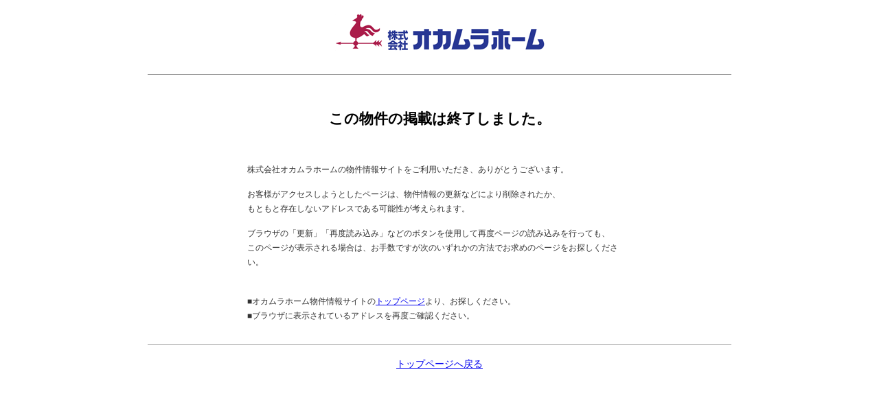

--- FILE ---
content_type: text/html
request_url: https://www.okamurahome-realty.jp/detail/1/00042031/
body_size: 2403
content:
<!doctype html>
<html>
    <head>
        <!-- Google Tag Manager -->
        <script>(function(w,d,s,l,i){w[l]=w[l]||[];w[l].push({'gtm.start':
        new Date().getTime(),event:'gtm.js'});var f=d.getElementsByTagName(s)[0],
        j=d.createElement(s),dl=l!='dataLayer'?'&l='+l:'';j.async=true;j.src=
        'https://www.googletagmanager.com/gtm.js?id='+i+dl;f.parentNode.insertBefore(j,f);
        })(window,document,'script','dataLayer','GTM-NK2G8C9');</script>
        <!-- End Google Tag Manager -->
        <meta charset="UTF-8">
        <meta name="viewport" content="width=device-width" />
        <meta http-equiv="X-UA-Compatible" content="IE=edge" />
        <title>お客様がアクセスしようとしたページがみつかりませんでした。</title>
        <link href="/css/404.css" rel="stylesheet" type="text/css">
    </head>
    <body>
        <!-- Google Tag Manager (noscript) -->
        <noscript><iframe src="https://www.googletagmanager.com/ns.html?id=GTM-NK2G8C9" height="0" width="0" style="display:none;visibility:hidden"></iframe></noscript>
        <!-- End Google Tag Manager (noscript) -->
        <div id="logo"><a href="https://www.okamurahome-realty.jp/"><img src="/images/logo.png" alt=""></a></div>
        <h1>この物件の掲載は終了しました。</h1>
        <p>株式会社オカムラホームの物件情報サイトをご利用いただき、ありがとうございます。</p>
        <p>お客様がアクセスしようとしたページは、物件情報の更新などにより削除されたか、<br class="sphd">
            もともと存在しないアドレスである可能性が考えられます。</p>
        <p>ブラウザの「更新」「再度読み込み」などのボタンを使用して再度ページの読み込みを行っても、<br class="sphd">
            このページが表示される場合は、お手数ですが次のいずれかの方法でお求めのページをお探しください。</p>
        <p><br>
            ■オカムラホーム物件情報サイトの<a href="https://www.okamurahome-realty.jp/">トップページ</a>より、お探しください。<br>
            ■ブラウザに表示されているアドレスを再度ご確認ください。</p>
        <div id="foot">
            <a href="/">トップページへ戻る</a>
        </div>
    </body>
</html>


--- FILE ---
content_type: text/css
request_url: https://www.okamurahome-realty.jp/css/404.css
body_size: 3302
content:
@charset "UTF-8";


 /*
	404エラーページ [
========================================================== */

body {
	margin: 0px;
	padding: 0px;
	text-align: center;
}
img {
	border:0;
}
a img {
 border: none;
 text-decoration: none;
}

@media print, screen and (min-width: 769px) {

#logo {
	margin-right: auto;
	margin-left: auto;
	padding-bottom: 30px;
	border-bottom-width: 1px;
	border-bottom-style: solid;
	border-bottom-color: #999999;
	width: 850px;
	text-align: center;
	margin-top: 20px;
}

h1 {
	width: 850px;
	margin-top: 50px;
	margin-right: auto;
	margin-bottom: 50px;
	margin-left: auto;
	font-size: 21px;
	text-align: center;
}

p {
	font-family: "ＭＳ Ｐゴシック", Osaka, "ヒラギノ角ゴ Pro W3";
	font-size: 12px;
	line-height: 21px;
	font-weight: normal;
	color: #333333;
	text-align: left;
	width: 560px;
	margin-top: 0px;
	margin-right: auto;
	margin-bottom: 15px;
	margin-left: auto;
	padding: 0px;
}

#foot {
	width: 850px;
	margin-top: 30px;
	font-size: 14px;
	font-weight: normal;
	color: #333333;
	text-align: center;
	margin-bottom: 0px;
	padding-top: 20px;
	margin-right: auto;
	margin-left: auto;
	border-top-width: 1px;
	border-top-style: solid;
	border-top-color: #999999;
}



}

@media screen and (min-width: 521px) and (max-width: 768px) {

#logo {
	margin-right: auto;
	margin-left: auto;
	padding-bottom: 30px;
	border-bottom-width: 1px;
	border-bottom-style: solid;
	border-bottom-color: #999999;
	width: 850px;
	text-align: center;
	margin-top: 20px;
}

h1 {
	width: 850px;
	margin-top: 50px;
	margin-right: auto;
	margin-bottom: 50px;
	margin-left: auto;
	font-size: 21px;
	text-align: center;
}

p {
	font-family: "ＭＳ Ｐゴシック", Osaka, "ヒラギノ角ゴ Pro W3";
	font-size: 12px;
	line-height: 21px;
	font-weight: normal;
	color: #333333;
	text-align: left;
	width: 560px;
	margin-top: 0px;
	margin-right: auto;
	margin-bottom: 15px;
	margin-left: auto;
	padding: 0px;
}

#foot {
	width: 850px;
	margin-top: 30px;
	font-size: 14px;
	font-weight: normal;
	color: #333333;
	text-align: center;
	margin-bottom: 0px;
	padding-top: 20px;
	margin-right: auto;
	margin-left: auto;
	border-top-width: 1px;
	border-top-style: solid;
	border-top-color: #999999;
}

}

@media screen and (max-width: 520px) {

#logo {
	margin-right: auto;
	margin-left: auto;
	padding-bottom: 10px;
	border-bottom-width: 1px;
	border-bottom-style: solid;
	border-bottom-color: #999999;
	width: 70%;
	text-align: center;
	margin-top: 20px;
}
#logo img {
width: 100%;
}

h1 {
	margin-top: 20px;
	margin-right: auto;
	margin-bottom: 30px;
	margin-left: auto;
	font-size: 20px;
	text-align: center;
	padding-left: 20px;
	padding-right: 20px;
}

p {
	font-family: "ＭＳ Ｐゴシック", Osaka, "ヒラギノ角ゴ Pro W3";
	font-size: 14px;
	line-height: 1.8em;
	font-weight: normal;
	color: #333333;
	text-align: left;
	margin-top: 0px;
	margin-right: auto;
	margin-bottom: 15px;
	margin-left: auto;
	padding-left: 30px;
	padding-right: 30px;
}

#foot {
	margin-top: 30px;
	font-size: 14px;
	font-weight: normal;
	color: #333333;
	text-align: center;
	margin-bottom: 0px;
	padding-top: 20px;
	padding-bottom: 20px;
	margin-right: auto;
	margin-left: auto;
	border-top-width: 1px;
	border-top-style: solid;
	border-top-color: #999999;
}

.sphd {
display: none;
}

}